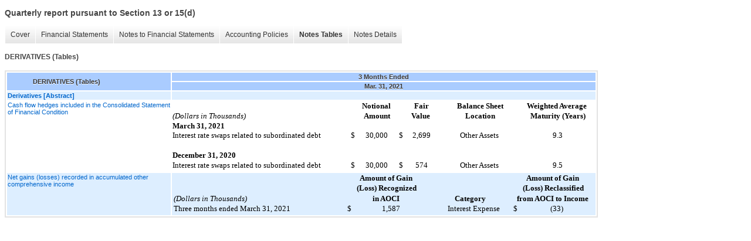

--- FILE ---
content_type: text/html;charset=UTF-8
request_url: https://investors.ccbg.com/sec-filings/all-sec-filings/xbrl_doc_only/2518
body_size: 4021
content:
<!DOCTYPE html>
<html>
<head>
<title>Capital City Bank Group, Inc. Quarterly report pursuant to Section 13 or 15(d)</title>
<link href="/stylesheets/ir.stockpr.css" rel="stylesheet" type="text/css">
<script type="text/javascript" src="https://ir.stockpr.com/javascripts/ir.js"></script>
<link rel="stylesheet" type="text/css" href="https://ir.stockpr.com/stylesheets/xbrl.css">
<script type="text/javascript" src="https://d1io3yog0oux5.cloudfront.net/_c2e7c000dbe3f6641d72ca0781749bf0/ccbg/files/theme/js/aside/ir/_js/all.js"></script>
</head>
<body>
<style>
body {
font-family: Arial, Helvetica, sans-serif;
font-size: 12px;
color: #454545;
}
</style>
<div class="xbrl-content">
    <h3>Quarterly report pursuant to Section 13 or 15(d)</h3>
    <div id="xbrl-menu-top">
        <div class="navigation">
            <ul class="xbrl-sf-menu">
                
                    <li>
                        <a class="menu-item " href="/sec-filings/all-sec-filings/xbrl_doc_only/2496">Cover</a>
                        <ul class="submenu">
                                                            <li><a href="/sec-filings/all-sec-filings/xbrl_doc_only/2496">Document and Entity Information</a></li>
                                                    </ul>
                    </li>
                                    <li>
                        <a class="menu-item " href="/sec-filings/all-sec-filings/xbrl_doc_only/2497">Financial Statements</a>
                        <ul class="submenu">
                                                            <li><a href="/sec-filings/all-sec-filings/xbrl_doc_only/2497">CONSOLIDATED STATEMENTS OF FINANCIAL CONDITION (Unaudited)</a></li>
                                                            <li><a href="/sec-filings/all-sec-filings/xbrl_doc_only/2498">CONSOLIDATED STATEMENTS OF FINANCIAL CONDITION (Unaudited) (Parenthetical)</a></li>
                                                            <li><a href="/sec-filings/all-sec-filings/xbrl_doc_only/2499">CONSOLIDATED STATEMENTS OF INCOME (Unaudited)</a></li>
                                                            <li><a href="/sec-filings/all-sec-filings/xbrl_doc_only/2500">CONSOLIDATED STATEMENTS OF COMPREHENSIVE INCOME (Unaudited)</a></li>
                                                            <li><a href="/sec-filings/all-sec-filings/xbrl_doc_only/2501">CONSOLIDATED STATEMENTS OF CHANGES IN SHAREOWNERS' EQUITY  (Unaudited)</a></li>
                                                            <li><a href="/sec-filings/all-sec-filings/xbrl_doc_only/2502">CONSOLIDATED STATEMENTS OF CHANGES IN SHAREOWNERS' EQUITY  (Parenthetical)</a></li>
                                                            <li><a href="/sec-filings/all-sec-filings/xbrl_doc_only/2503">CONSOLIDATED STATEMENTS OF CASH FLOWS (Unaudited)</a></li>
                                                    </ul>
                    </li>
                                    <li>
                        <a class="menu-item " href="/sec-filings/all-sec-filings/xbrl_doc_only/2504">Notes to Financial Statements</a>
                        <ul class="submenu">
                                                            <li><a href="/sec-filings/all-sec-filings/xbrl_doc_only/2504">BUSINESS AND BASIS OF PRESENTATION</a></li>
                                                            <li><a href="/sec-filings/all-sec-filings/xbrl_doc_only/2505">INVESTMENT SECURITIES</a></li>
                                                            <li><a href="/sec-filings/all-sec-filings/xbrl_doc_only/2506">LOANS HELD FOR INVESTMENT AND ALLOWANCE FOR CREDIT LOSSES</a></li>
                                                            <li><a href="/sec-filings/all-sec-filings/xbrl_doc_only/2507">MORTGAGE BANKING ACTIVITIES</a></li>
                                                            <li><a href="/sec-filings/all-sec-filings/xbrl_doc_only/2508">DERIVATIVES</a></li>
                                                            <li><a href="/sec-filings/all-sec-filings/xbrl_doc_only/2509">LEASES</a></li>
                                                            <li><a href="/sec-filings/all-sec-filings/xbrl_doc_only/2510">EMPLOYEE BENEFIT PLANS</a></li>
                                                            <li><a href="/sec-filings/all-sec-filings/xbrl_doc_only/2511">COMMITMENTS AND CONTINGENCIES</a></li>
                                                            <li><a href="/sec-filings/all-sec-filings/xbrl_doc_only/2512">FAIR VALUE MEASUREMENTS</a></li>
                                                            <li><a href="/sec-filings/all-sec-filings/xbrl_doc_only/2513">OTHER COMPREHENSIVE INCOME</a></li>
                                                    </ul>
                    </li>
                                    <li>
                        <a class="menu-item " href="/sec-filings/all-sec-filings/xbrl_doc_only/2514">Accounting Policies</a>
                        <ul class="submenu">
                                                            <li><a href="/sec-filings/all-sec-filings/xbrl_doc_only/2514">BUSINESS AND BASIS OF PRESENTATION (Policies)</a></li>
                                                    </ul>
                    </li>
                                    <li>
                        <a class="menu-item current" href="/sec-filings/all-sec-filings/xbrl_doc_only/2515">Notes Tables</a>
                        <ul class="submenu">
                                                            <li><a href="/sec-filings/all-sec-filings/xbrl_doc_only/2515">INVESTMENT SECURITIES (Tables)</a></li>
                                                            <li><a href="/sec-filings/all-sec-filings/xbrl_doc_only/2516">LOANS HELD FOR INVESTMENT AND ALLOWANCE FOR CREDIT LOSSES (Tables)</a></li>
                                                            <li><a href="/sec-filings/all-sec-filings/xbrl_doc_only/2517">MORTGAGE BANKING ACTIVITIES (Tables)</a></li>
                                                            <li><a href="/sec-filings/all-sec-filings/xbrl_doc_only/2518">DERIVATIVES (Tables)</a></li>
                                                            <li><a href="/sec-filings/all-sec-filings/xbrl_doc_only/2519">LEASES  (Tables)</a></li>
                                                            <li><a href="/sec-filings/all-sec-filings/xbrl_doc_only/2520">EMPLOYEE BENEFIT PLANS (Tables)</a></li>
                                                            <li><a href="/sec-filings/all-sec-filings/xbrl_doc_only/2521">COMMITMENTS AND CONTINGENCIES (Tables)</a></li>
                                                            <li><a href="/sec-filings/all-sec-filings/xbrl_doc_only/2522">FAIR VALUE MEASUREMENTS (Tables)</a></li>
                                                            <li><a href="/sec-filings/all-sec-filings/xbrl_doc_only/2523">OTHER COMPREHENSIVE INCOME (Tables)</a></li>
                                                    </ul>
                    </li>
                                    <li>
                        <a class="menu-item " href="/sec-filings/all-sec-filings/xbrl_doc_only/2524">Notes Details</a>
                        <ul class="submenu">
                                                            <li><a href="/sec-filings/all-sec-filings/xbrl_doc_only/2524">INVESTMENT SECURITIES (Investment Portfolio Composition) (Details)</a></li>
                                                            <li><a href="/sec-filings/all-sec-filings/xbrl_doc_only/2525">INVESTMENT SECURITIES (Maturity Distribution) (Details)</a></li>
                                                            <li><a href="/sec-filings/all-sec-filings/xbrl_doc_only/2526">INVESTMENT SECURITIES (Unrealized Losses on Investment Securities) (Details)</a></li>
                                                            <li><a href="/sec-filings/all-sec-filings/xbrl_doc_only/2527">INVESTMENT SECURITIES (Narrative) (Details)</a></li>
                                                            <li><a href="/sec-filings/all-sec-filings/xbrl_doc_only/2528">LOANS HELD FOR INVESTMENT AND ALLOWANCE FOR CREDIT LOSSES (Portfolio Composition) (Details)</a></li>
                                                            <li><a href="/sec-filings/all-sec-filings/xbrl_doc_only/2529">LOANS HELD FOR INVESTMENT AND ALLOWANCE FOR CREDIT LOSSES (Activity in the allowance for credit losses) (Details)</a></li>
                                                            <li><a href="/sec-filings/all-sec-filings/xbrl_doc_only/2530">LOANS HELD FOR INVESTMENT AND ALLOWANCE FOR CREDIT LOSSES (Loan Portfolio Aging) (Details)</a></li>
                                                            <li><a href="/sec-filings/all-sec-filings/xbrl_doc_only/2531">LOANS HELD FOR INVESTMENT AND ALLOWANCE FOR CREDIT LOSSES (Recorded Investment In Nonaccrual and Past Due Loans (Details)</a></li>
                                                            <li><a href="/sec-filings/all-sec-filings/xbrl_doc_only/2532">LOANS HELD FOR INVESTMENT AND ALLOWANCE FOR CREDIT LOSSES (Collateral-dependent loans) (Details)</a></li>
                                                            <li><a href="/sec-filings/all-sec-filings/xbrl_doc_only/2533">LOANS HELD FOR INVESTMENT AND ALLOWANCE FOR CREDIT LOSSES (Loans held for investment by years of origination) (Details)</a></li>
                                                            <li><a href="/sec-filings/all-sec-filings/xbrl_doc_only/2534">LOANS HELD FOR INVESTMENT AND ALLOWANCE FOR CREDIT LOSSES, (Narratives) (Details)</a></li>
                                                            <li><a href="/sec-filings/all-sec-filings/xbrl_doc_only/2535">MORTGAGE BANKING ACTIVITIES (Unpaid principal balance of residential mortgage loans) (Details)</a></li>
                                                            <li><a href="/sec-filings/all-sec-filings/xbrl_doc_only/2536">MORTGAGE BANKING ACTIVITIES (Mortgage banking revenue) (Details)</a></li>
                                                            <li><a href="/sec-filings/all-sec-filings/xbrl_doc_only/2537">MORTGAGE BANKING ACTIVITIES (Summary of mortgage servicing rights) (Details)</a></li>
                                                            <li><a href="/sec-filings/all-sec-filings/xbrl_doc_only/2538">MORTGAGE BANKING ACTIVITIES (Capitalized mortgage servicing rights) (Details)</a></li>
                                                            <li><a href="/sec-filings/all-sec-filings/xbrl_doc_only/2539">MORTGAGE BANKING ACTIVITIES (key unobservable inputs used in determining the fair value) (Details)</a></li>
                                                            <li><a href="/sec-filings/all-sec-filings/xbrl_doc_only/2540">MORTGAGE BANKING ACTIVITIES (Warehouse Line Borrowings) (Details)</a></li>
                                                            <li><a href="/sec-filings/all-sec-filings/xbrl_doc_only/2541">MORTGAGE BANKING ACTIVITIES (Narrative) (Details)</a></li>
                                                            <li><a href="/sec-filings/all-sec-filings/xbrl_doc_only/2542">DERIVATIVES (Cash flow hedges included in the Consolidated Statement of Financial Condition) (Details)</a></li>
                                                            <li><a href="/sec-filings/all-sec-filings/xbrl_doc_only/2543">DERIVATIVES (Net gains (losses) recorded in accumulated other comprehensive income) (Details)</a></li>
                                                            <li><a href="/sec-filings/all-sec-filings/xbrl_doc_only/2544">LEASES (Narrative) (Details)</a></li>
                                                            <li><a href="/sec-filings/all-sec-filings/xbrl_doc_only/2545">LEASES (Lease expense and other information related to operating leases) (Details)</a></li>
                                                            <li><a href="/sec-filings/all-sec-filings/xbrl_doc_only/2546">LEASES (Maturity of remaining lease liabilities) (Details)</a></li>
                                                            <li><a href="/sec-filings/all-sec-filings/xbrl_doc_only/2547">EMPLOYEE BENEFIT PLANS (Components of the net periodic benefit cost) (Details)</a></li>
                                                            <li><a href="/sec-filings/all-sec-filings/xbrl_doc_only/2548">COMMITMENTS AND CONTINGENCIES (Company's off-balance sheet obligations) (Details)</a></li>
                                                            <li><a href="/sec-filings/all-sec-filings/xbrl_doc_only/2549">COMMITMENTS AND CONTINGENCIES (Allowance for credit losses for off-balance sheet credit commitments) (Details)</a></li>
                                                            <li><a href="/sec-filings/all-sec-filings/xbrl_doc_only/2550">COMMITMENTS AND CONTINGENCIES Narratives (Details)</a></li>
                                                            <li><a href="/sec-filings/all-sec-filings/xbrl_doc_only/2551">FAIR VALUE MEASUREMENTS (Summary of fair values for assets and liabilities) (Details)</a></li>
                                                            <li><a href="/sec-filings/all-sec-filings/xbrl_doc_only/2552">FAIR VALUE MEASUREMENTS (Financial Instruments) (Details)</a></li>
                                                            <li><a href="/sec-filings/all-sec-filings/xbrl_doc_only/2553">FAIR VALUE MEASUREMENTS (Narratives) (Details)</a></li>
                                                            <li><a href="/sec-filings/all-sec-filings/xbrl_doc_only/2554">OTHER COMPREHENSIVE INCOME (LOSS) (amounts allocated to other comprehensive income) (Details)</a></li>
                                                            <li><a href="/sec-filings/all-sec-filings/xbrl_doc_only/2555">OTHER COMPREHENSIVE INCOME (LOSS) (Accumulated Other Comprehensive Income) (Details)</a></li>
                                                    </ul>
                    </li>
                            </ul>
        </div>
    </div>
    <div class="spr-xbrl-document">
        <h4>DERIVATIVES (Tables)</h4>
        


<title></title>




<span style="display: none;">v3.21.1</span><table class="report" border="0" cellspacing="2" id="idm139844007467464">
<tr>
<th class="tl" colspan="1" rowspan="2"><div style="width: 200px;"><strong>DERIVATIVES (Tables)<br></strong></div></th>
<th class="th" colspan="1">3 Months Ended</th>
</tr>
<tr><th class="th"><div>Mar. 31, 2021</div></th></tr>
<tr class="re">
<td class="pl " style="border-bottom: 0px;" valign="top"><a class="a" href="javascript:void(0);" onclick="top.Show.showAR( this, 'defref_us-gaap_DerivativeInstrumentsAndHedgingActivitiesDisclosureAbstract', window );"><strong>Derivatives [Abstract]</strong></a></td>
<td class="text"> <span></span>
</td>
</tr>
<tr class="ro">
<td class="pl " style="border-bottom: 0px;" valign="top"><a class="a" href="javascript:void(0);" onclick="top.Show.showAR( this, 'defref_us-gaap_ScheduleOfDerivativeLiabilitiesAtFairValueTableTextBlock', window );">Cash flow hedges included in the Consolidated Statement of Financial Condition</a></td>
<td class="text">
<div id="TextBlockContainer146" style="position:relative;font-family:Times New Roman;font-size:13.28px;color:#000000;line-height:normal;width:722px;height:117px;display:inline-block;border:inherit;margin-left:-2px;margin-right:-2px;"><div id="div_144_XBRL_TS_9ac382a74c82417c8c5726a4a2e55bf8" style="position:absolute;left:0px;top:0px;float:left;"><div id="TextBlockContainer145" style="position:relative;font-family:Times New Roman;font-size:13.28px;color:#000000;line-height:normal;width:722px;height:117px;display:inline-block;border:inherit;margin-left:-2px;margin-right:-2px;">
<div id="a19834" style="position:absolute;font-weight:bold;font-style:normal;left:327.053px;top:0px;">Notional </div>
<div id="a19837" style="position:absolute;font-weight:bold;font-style:normal;left:415.88px;top:0px;">Fair<div style="display:inline-block;width:3.5px"> </div>
</div>
<div id="a19840" style="position:absolute;font-weight:bold;font-style:normal;left:488.68px;top:0px;">Balance Sheet </div>
<div id="a19843" style="position:absolute;font-weight:bold;font-style:normal;left:607.76px;top:0px;">Weighted Average </div>
<div id="a19845" style="position:absolute;font-weight:normal;font-style:italic;left:4.427px;top:17px;">(Dollars in Thousands) </div>
<div id="a19848" style="position:absolute;font-weight:bold;font-style:normal;left:326.573px;top:17px;">
<div style="display:inline-block;width:3.36px"> </div>Amount </div>
<div id="a19852" style="position:absolute;font-weight:bold;font-style:normal;left:411.4px;top:17px;">Value </div>
<div id="a19855" style="position:absolute;font-weight:bold;font-style:normal;left:503.24px;top:17px;">Location </div>
<div id="a19858" style="position:absolute;font-weight:bold;font-style:normal;left:610.16px;top:17px;">
<div style="display:inline-block;width:3.36px"> </div>Maturity (Years) </div>
<div id="a19861" style="position:absolute;font-weight:bold;font-style:normal;left:4.427px;top:33.8px;">March 31, 2021 </div>
<div id="a19871" style="position:absolute;font-weight:normal;font-style:normal;left:4.427px;top:50.2px;">Interest rate swaps related to subordinated debt </div>
<div id="a19874" style="position:absolute;font-weight:normal;font-style:normal;left:308.013px;top:50.2px;">$ </div>
<div id="a19876" style="position:absolute;font-weight:normal;font-style:normal;left:333.293px;top:50.2px;">30,000</div>
<div id="a19878" style="position:absolute;font-weight:normal;font-style:normal;left:389.96px;top:50.2px;">$ </div>
<div id="a19880" style="position:absolute;font-weight:normal;font-style:normal;left:413px;top:50.2px;">2,699</div>
<div id="a19883" style="position:absolute;font-weight:normal;font-style:normal;left:494.28px;top:50.2px;">Other Assets </div>
<div id="a19886" style="position:absolute;left:652.24px;top:50.2px;">9.3</div>
<div id="a19897" style="position:absolute;font-weight:bold;font-style:normal;left:4.427px;top:84.2px;">December 31, 2020 </div>
<div id="a19907" style="position:absolute;font-weight:normal;font-style:normal;left:4.427px;top:101.1px;">Interest rate swaps related to subordinated debt </div>
<div id="a19909" style="position:absolute;font-weight:normal;font-style:normal;left:308.013px;top:101.1px;">$ </div>
<div id="a19911" style="position:absolute;font-weight:normal;font-style:normal;left:333.293px;top:101.1px;">30,000</div>
<div id="a19913" style="position:absolute;font-weight:normal;font-style:normal;left:389.96px;top:101.1px;">$ </div>
<div id="a19915" style="position:absolute;font-weight:normal;font-style:normal;left:418.12px;top:101.1px;">574</div>
<div id="a19918" style="position:absolute;font-weight:normal;font-style:normal;left:494.28px;top:101.1px;">Other Assets </div>
<div id="a19921" style="position:absolute;left:652.24px;top:101.1px;">9.5</div>
</div></div></div>
<span></span>
</td>
</tr>
<tr class="re">
<td class="pl " style="border-bottom: 0px;" valign="top"><a class="a" href="javascript:void(0);" onclick="top.Show.showAR( this, 'defref_us-gaap_ScheduleOfCashFlowHedgesIncludedInAccumulatedOtherComprehensiveIncomeLossTableTextBlock', window );">Net gains (losses) recorded in accumulated other comprehensive income</a></td>
<td class="text">
<div id="TextBlockContainer151" style="position:relative;font-family:Times New Roman;font-size:13.28px;color:#000000;line-height:normal;width:724px;height:68px;display:inline-block;border:inherit;margin-left:-2px;margin-right:-2px;">
<div id="a20011" style="position:absolute;font-weight:bold;font-style:normal;left:321.293px;top:0px;">Amount of Gain </div>
<div id="a20014" style="position:absolute;font-weight:bold;font-style:normal;left:605.36px;top:0px;">Amount of Gain </div>
<div id="a20017" style="position:absolute;font-weight:bold;font-style:normal;left:315.853px;top:17px;">(Loss) Recognized </div>
<div id="a20020" style="position:absolute;font-weight:bold;font-style:normal;left:598.8px;top:17px;">(Loss) Reclassified </div>
<div id="a20022" style="position:absolute;font-weight:normal;font-style:italic;left:4.427px;top:34.9px;">(Dollars in Thousands) </div>
<div id="a20024" style="position:absolute;font-weight:bold;font-style:normal;left:342.893px;top:34.9px;">in AOCI </div>
<div id="a20026" style="position:absolute;font-weight:bold;font-style:normal;left:483.24px;top:34.9px;">Category </div>
<div id="a20028" style="position:absolute;font-weight:bold;font-style:normal;left:588.56px;top:34.9px;">from AOCI to Income </div>
<div id="a20030" style="position:absolute;font-weight:normal;font-style:normal;left:4.427px;top:51.9px;">Three months ended March 31, 2021 </div>
<div id="a20032" style="position:absolute;font-weight:normal;font-style:normal;left:300.013px;top:51.9px;">$ </div>
<div id="a20034" style="position:absolute;font-weight:normal;font-style:normal;left:358.573px;top:51.9px;">1,587</div>
<div id="a20034_5_2" style="position:absolute;font-weight:normal;font-style:normal;left:388.653px;top:51.9px;"><div style="display:inline-block;width:3.23px"> </div></div>
<div id="a20037" style="position:absolute;font-weight:normal;font-style:normal;left:471.24px;top:51.9px;">Interest Expense </div>
<div id="a20039" style="position:absolute;font-weight:normal;font-style:normal;left:583.28px;top:51.9px;">$ </div>
<div id="a20041" style="position:absolute;font-weight:normal;font-style:normal;left:646.48px;top:51.9px;display:flex;">(33)</div>
</div>
<span></span>
</td>
</tr>
</table>
<div style="display: none;">
<table border="0" cellpadding="0" cellspacing="0" class="authRefData" style="display: none;" id="defref_us-gaap_DerivativeInstrumentsAndHedgingActivitiesDisclosureAbstract">
<tr><td class="hide"><a style="color: white;" href="javascript:void(0);" onclick="top.Show.hideAR();">X</a></td></tr>
<tr><td><div class="body" style="padding: 2px;">
<a href="javascript:void(0);" onclick="top.Show.toggleNext( this );">- References</a><div><p>No definition available.</p></div>
<a href="javascript:void(0);" onclick="top.Show.toggleNext( this );">+ Details</a><div style="display: none;"><table border="0" cellpadding="0" cellspacing="0">
<tr>
<td><strong> Name:</strong></td>
<td style="white-space:nowrap;">us-gaap_DerivativeInstrumentsAndHedgingActivitiesDisclosureAbstract</td>
</tr>
<tr>
<td style="padding-right: 4px;white-space:nowrap;"><strong> Namespace Prefix:</strong></td>
<td>us-gaap_</td>
</tr>
<tr>
<td><strong> Data Type:</strong></td>
<td>xbrli:stringItemType</td>
</tr>
<tr>
<td><strong> Balance Type:</strong></td>
<td>na</td>
</tr>
<tr>
<td><strong> Period Type:</strong></td>
<td>duration</td>
</tr>
</table></div>
</div></td></tr>
</table>
<table border="0" cellpadding="0" cellspacing="0" class="authRefData" style="display: none;" id="defref_us-gaap_ScheduleOfCashFlowHedgesIncludedInAccumulatedOtherComprehensiveIncomeLossTableTextBlock">
<tr><td class="hide"><a style="color: white;" href="javascript:void(0);" onclick="top.Show.hideAR();">X</a></td></tr>
<tr><td><div class="body" style="padding: 2px;">
<a href="javascript:void(0);" onclick="top.Show.toggleNext( this );">- Definition</a><div><p>Tabular disclosure of gain (loss) on derivative and nonderivative instruments designated and qualifying as cash flow hedge recorded in accumulated other comprehensive income (AOCI) and reclassified into earnings.</p></div>
<a href="javascript:void(0);" onclick="top.Show.toggleNext( this );">+ References</a><div style="display: none;"><p>Reference 1: http://fasb.org/us-gaap/role/ref/legacyRef<br> -Publisher FASB<br> -Name Accounting Standards Codification<br> -Topic 815<br> -SubTopic 10<br> -Section 50<br> -Paragraph 4C<br> -Subparagraph (c)<br> -URI http://asc.fasb.org/extlink&amp;oid=121590274&amp;loc=SL5624171-113959<br></p></div>
<a href="javascript:void(0);" onclick="top.Show.toggleNext( this );">+ Details</a><div style="display: none;"><table border="0" cellpadding="0" cellspacing="0">
<tr>
<td><strong> Name:</strong></td>
<td style="white-space:nowrap;">us-gaap_ScheduleOfCashFlowHedgesIncludedInAccumulatedOtherComprehensiveIncomeLossTableTextBlock</td>
</tr>
<tr>
<td style="padding-right: 4px;white-space:nowrap;"><strong> Namespace Prefix:</strong></td>
<td>us-gaap_</td>
</tr>
<tr>
<td><strong> Data Type:</strong></td>
<td>nonnum:textBlockItemType</td>
</tr>
<tr>
<td><strong> Balance Type:</strong></td>
<td>na</td>
</tr>
<tr>
<td><strong> Period Type:</strong></td>
<td>duration</td>
</tr>
</table></div>
</div></td></tr>
</table>
<table border="0" cellpadding="0" cellspacing="0" class="authRefData" style="display: none;" id="defref_us-gaap_ScheduleOfDerivativeLiabilitiesAtFairValueTableTextBlock">
<tr><td class="hide"><a style="color: white;" href="javascript:void(0);" onclick="top.Show.hideAR();">X</a></td></tr>
<tr><td><div class="body" style="padding: 2px;">
<a href="javascript:void(0);" onclick="top.Show.toggleNext( this );">- Definition</a><div><p>Tabular disclosure of derivative liabilities at fair value.</p></div>
<a href="javascript:void(0);" onclick="top.Show.toggleNext( this );">+ References</a><div style="display: none;"><p>No definition available.</p></div>
<a href="javascript:void(0);" onclick="top.Show.toggleNext( this );">+ Details</a><div style="display: none;"><table border="0" cellpadding="0" cellspacing="0">
<tr>
<td><strong> Name:</strong></td>
<td style="white-space:nowrap;">us-gaap_ScheduleOfDerivativeLiabilitiesAtFairValueTableTextBlock</td>
</tr>
<tr>
<td style="padding-right: 4px;white-space:nowrap;"><strong> Namespace Prefix:</strong></td>
<td>us-gaap_</td>
</tr>
<tr>
<td><strong> Data Type:</strong></td>
<td>nonnum:textBlockItemType</td>
</tr>
<tr>
<td><strong> Balance Type:</strong></td>
<td>na</td>
</tr>
<tr>
<td><strong> Period Type:</strong></td>
<td>duration</td>
</tr>
</table></div>
</div></td></tr>
</table>
</div>


        <div style="clear:both;"></div>
    </div>
</div>
</body>
</html>